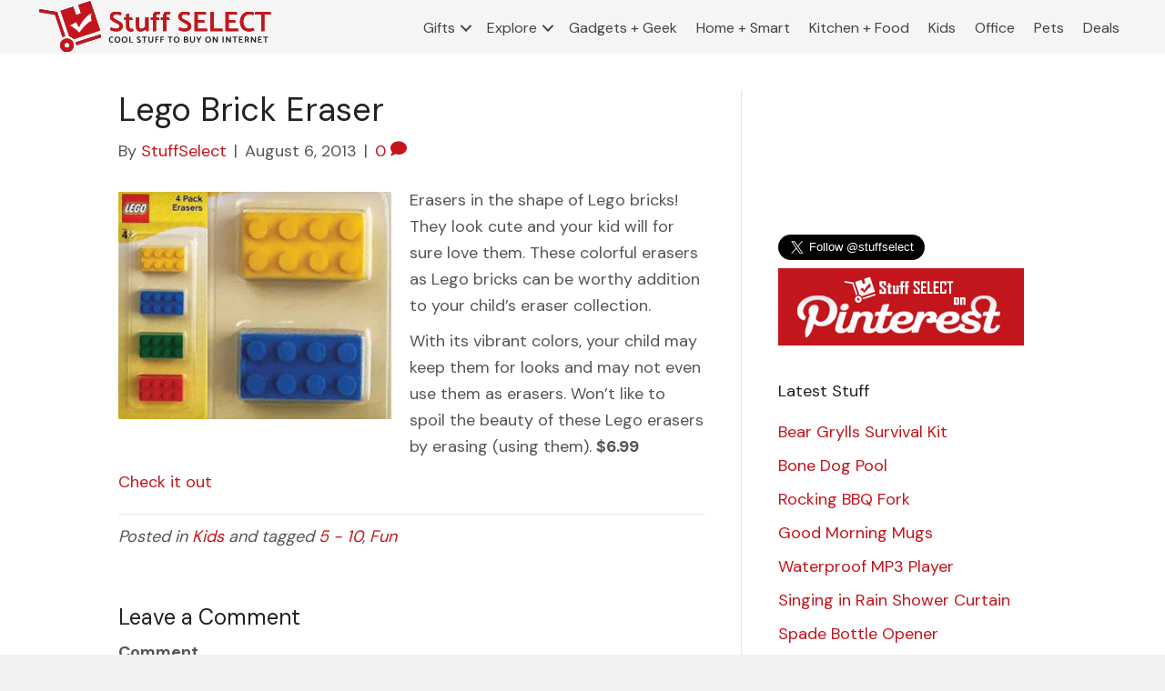

--- FILE ---
content_type: text/html; charset=UTF-8
request_url: http://www.stuffselect.com/lego-brick-eraser/
body_size: 11261
content:
<!DOCTYPE html>
<html lang="en-US">
<head>
<meta charset="UTF-8" />
<meta name='viewport' content='width=device-width, initial-scale=1.0' />
<meta http-equiv='X-UA-Compatible' content='IE=edge' />
<link rel="profile" href="https://gmpg.org/xfn/11" />
<meta name='robots' content='index, follow, max-image-preview:large, max-snippet:-1, max-video-preview:-1' />

	<!-- This site is optimized with the Yoast SEO plugin v26.5 - https://yoast.com/wordpress/plugins/seo/ -->
	<title>Colorful Erasers shaped like Lego bricks</title>
	<link rel="canonical" href="https://www.stuffselect.com/lego-brick-eraser/" />
	<meta property="og:locale" content="en_US" />
	<meta property="og:type" content="article" />
	<meta property="og:title" content="Colorful Erasers shaped like Lego bricks" />
	<meta property="og:description" content="Erasers in the shape of Lego bricks! They look cute and your kid will for sure love them. These colorful erasers as Lego bricks can be worthy addition to your child&#8217;s eraser collection. With its vibrant colors, your child may keep them for looks and may not even use them as erasers. Won&#8217;t like to&hellip;" />
	<meta property="og:url" content="https://www.stuffselect.com/lego-brick-eraser/" />
	<meta property="og:site_name" content="StuffSelect" />
	<meta property="article:publisher" content="http://www.facebook.com/stuffselect" />
	<meta property="article:published_time" content="2013-08-06T12:28:27+00:00" />
	<meta property="og:image" content="https://www.stuffselect.com/wp-content/uploads/2013/08/lego-shape-erasers.jpg" />
	<meta name="author" content="StuffSelect" />
	<meta name="twitter:card" content="summary_large_image" />
	<meta name="twitter:creator" content="@stuffselect" />
	<meta name="twitter:site" content="@stuffselect" />
	<meta name="twitter:label1" content="Written by" />
	<meta name="twitter:data1" content="StuffSelect" />
	<script type="application/ld+json" class="yoast-schema-graph">{"@context":"https://schema.org","@graph":[{"@type":"WebPage","@id":"https://www.stuffselect.com/lego-brick-eraser/","url":"https://www.stuffselect.com/lego-brick-eraser/","name":"Colorful Erasers shaped like Lego bricks","isPartOf":{"@id":"https://www.stuffselect.com/#website"},"primaryImageOfPage":{"@id":"https://www.stuffselect.com/lego-brick-eraser/#primaryimage"},"image":{"@id":"https://www.stuffselect.com/lego-brick-eraser/#primaryimage"},"thumbnailUrl":"https://www.stuffselect.com/wp-content/uploads/2013/08/lego-shape-erasers.jpg","datePublished":"2013-08-06T12:28:27+00:00","author":{"@id":"https://www.stuffselect.com/#/schema/person/6aa6ba72a41184aed24606a2e02d3f0a"},"breadcrumb":{"@id":"https://www.stuffselect.com/lego-brick-eraser/#breadcrumb"},"inLanguage":"en-US","potentialAction":[{"@type":"ReadAction","target":["https://www.stuffselect.com/lego-brick-eraser/"]}]},{"@type":"ImageObject","inLanguage":"en-US","@id":"https://www.stuffselect.com/lego-brick-eraser/#primaryimage","url":"https://www.stuffselect.com/wp-content/uploads/2013/08/lego-shape-erasers.jpg","contentUrl":"https://www.stuffselect.com/wp-content/uploads/2013/08/lego-shape-erasers.jpg","width":300,"height":250,"caption":"erasers for kids in shape of lego"},{"@type":"BreadcrumbList","@id":"https://www.stuffselect.com/lego-brick-eraser/#breadcrumb","itemListElement":[{"@type":"ListItem","position":1,"name":"Home","item":"https://www.stuffselect.com/"},{"@type":"ListItem","position":2,"name":"Lego Brick Eraser"}]},{"@type":"WebSite","@id":"https://www.stuffselect.com/#website","url":"https://www.stuffselect.com/","name":"StuffSelect","description":"Cool Stuff to Buy on Internet","potentialAction":[{"@type":"SearchAction","target":{"@type":"EntryPoint","urlTemplate":"https://www.stuffselect.com/?s={search_term_string}"},"query-input":{"@type":"PropertyValueSpecification","valueRequired":true,"valueName":"search_term_string"}}],"inLanguage":"en-US"},{"@type":"Person","@id":"https://www.stuffselect.com/#/schema/person/6aa6ba72a41184aed24606a2e02d3f0a","name":"StuffSelect","image":{"@type":"ImageObject","inLanguage":"en-US","@id":"https://www.stuffselect.com/#/schema/person/image/","url":"https://secure.gravatar.com/avatar/f084e55f23d8858b0abd9e229c84184f2ecf4c3123f9ac01d0fb1acaeddb67bd?s=96&d=mm&r=g","contentUrl":"https://secure.gravatar.com/avatar/f084e55f23d8858b0abd9e229c84184f2ecf4c3123f9ac01d0fb1acaeddb67bd?s=96&d=mm&r=g","caption":"StuffSelect"},"url":"https://www.stuffselect.com/author/ssadminuser/"}]}</script>
	<!-- / Yoast SEO plugin. -->


<link rel='dns-prefetch' href='//fonts.googleapis.com' />
<link href='https://fonts.gstatic.com' crossorigin rel='preconnect' />
<link rel="alternate" type="application/rss+xml" title="StuffSelect &raquo; Feed" href="https://www.stuffselect.com/feed/" />
<link rel="alternate" type="application/rss+xml" title="StuffSelect &raquo; Comments Feed" href="https://www.stuffselect.com/comments/feed/" />
<link rel="alternate" type="application/rss+xml" title="StuffSelect &raquo; Lego Brick Eraser Comments Feed" href="https://www.stuffselect.com/lego-brick-eraser/feed/" />
<link rel="alternate" title="oEmbed (JSON)" type="application/json+oembed" href="https://www.stuffselect.com/wp-json/oembed/1.0/embed?url=https%3A%2F%2Fwww.stuffselect.com%2Flego-brick-eraser%2F" />
<link rel="alternate" title="oEmbed (XML)" type="text/xml+oembed" href="https://www.stuffselect.com/wp-json/oembed/1.0/embed?url=https%3A%2F%2Fwww.stuffselect.com%2Flego-brick-eraser%2F&#038;format=xml" />
<link rel="preload" href="http://www.stuffselect.com/wp-content/plugins/bb-plugin/fonts/fontawesome/5.15.4/webfonts/fa-solid-900.woff2" as="font" type="font/woff2" crossorigin="anonymous">
<link rel="preload" href="http://www.stuffselect.com/wp-content/plugins/bb-plugin/fonts/fontawesome/5.15.4/webfonts/fa-regular-400.woff2" as="font" type="font/woff2" crossorigin="anonymous">
<style id='wp-img-auto-sizes-contain-inline-css'>
img:is([sizes=auto i],[sizes^="auto," i]){contain-intrinsic-size:3000px 1500px}
/*# sourceURL=wp-img-auto-sizes-contain-inline-css */
</style>
<style id='wp-emoji-styles-inline-css'>

	img.wp-smiley, img.emoji {
		display: inline !important;
		border: none !important;
		box-shadow: none !important;
		height: 1em !important;
		width: 1em !important;
		margin: 0 0.07em !important;
		vertical-align: -0.1em !important;
		background: none !important;
		padding: 0 !important;
	}
/*# sourceURL=wp-emoji-styles-inline-css */
</style>
<style id='wp-block-library-inline-css'>
:root{--wp-block-synced-color:#7a00df;--wp-block-synced-color--rgb:122,0,223;--wp-bound-block-color:var(--wp-block-synced-color);--wp-editor-canvas-background:#ddd;--wp-admin-theme-color:#007cba;--wp-admin-theme-color--rgb:0,124,186;--wp-admin-theme-color-darker-10:#006ba1;--wp-admin-theme-color-darker-10--rgb:0,107,160.5;--wp-admin-theme-color-darker-20:#005a87;--wp-admin-theme-color-darker-20--rgb:0,90,135;--wp-admin-border-width-focus:2px}@media (min-resolution:192dpi){:root{--wp-admin-border-width-focus:1.5px}}.wp-element-button{cursor:pointer}:root .has-very-light-gray-background-color{background-color:#eee}:root .has-very-dark-gray-background-color{background-color:#313131}:root .has-very-light-gray-color{color:#eee}:root .has-very-dark-gray-color{color:#313131}:root .has-vivid-green-cyan-to-vivid-cyan-blue-gradient-background{background:linear-gradient(135deg,#00d084,#0693e3)}:root .has-purple-crush-gradient-background{background:linear-gradient(135deg,#34e2e4,#4721fb 50%,#ab1dfe)}:root .has-hazy-dawn-gradient-background{background:linear-gradient(135deg,#faaca8,#dad0ec)}:root .has-subdued-olive-gradient-background{background:linear-gradient(135deg,#fafae1,#67a671)}:root .has-atomic-cream-gradient-background{background:linear-gradient(135deg,#fdd79a,#004a59)}:root .has-nightshade-gradient-background{background:linear-gradient(135deg,#330968,#31cdcf)}:root .has-midnight-gradient-background{background:linear-gradient(135deg,#020381,#2874fc)}:root{--wp--preset--font-size--normal:16px;--wp--preset--font-size--huge:42px}.has-regular-font-size{font-size:1em}.has-larger-font-size{font-size:2.625em}.has-normal-font-size{font-size:var(--wp--preset--font-size--normal)}.has-huge-font-size{font-size:var(--wp--preset--font-size--huge)}.has-text-align-center{text-align:center}.has-text-align-left{text-align:left}.has-text-align-right{text-align:right}.has-fit-text{white-space:nowrap!important}#end-resizable-editor-section{display:none}.aligncenter{clear:both}.items-justified-left{justify-content:flex-start}.items-justified-center{justify-content:center}.items-justified-right{justify-content:flex-end}.items-justified-space-between{justify-content:space-between}.screen-reader-text{border:0;clip-path:inset(50%);height:1px;margin:-1px;overflow:hidden;padding:0;position:absolute;width:1px;word-wrap:normal!important}.screen-reader-text:focus{background-color:#ddd;clip-path:none;color:#444;display:block;font-size:1em;height:auto;left:5px;line-height:normal;padding:15px 23px 14px;text-decoration:none;top:5px;width:auto;z-index:100000}html :where(.has-border-color){border-style:solid}html :where([style*=border-top-color]){border-top-style:solid}html :where([style*=border-right-color]){border-right-style:solid}html :where([style*=border-bottom-color]){border-bottom-style:solid}html :where([style*=border-left-color]){border-left-style:solid}html :where([style*=border-width]){border-style:solid}html :where([style*=border-top-width]){border-top-style:solid}html :where([style*=border-right-width]){border-right-style:solid}html :where([style*=border-bottom-width]){border-bottom-style:solid}html :where([style*=border-left-width]){border-left-style:solid}html :where(img[class*=wp-image-]){height:auto;max-width:100%}:where(figure){margin:0 0 1em}html :where(.is-position-sticky){--wp-admin--admin-bar--position-offset:var(--wp-admin--admin-bar--height,0px)}@media screen and (max-width:600px){html :where(.is-position-sticky){--wp-admin--admin-bar--position-offset:0px}}

/*# sourceURL=wp-block-library-inline-css */
</style><style id='global-styles-inline-css'>
:root{--wp--preset--aspect-ratio--square: 1;--wp--preset--aspect-ratio--4-3: 4/3;--wp--preset--aspect-ratio--3-4: 3/4;--wp--preset--aspect-ratio--3-2: 3/2;--wp--preset--aspect-ratio--2-3: 2/3;--wp--preset--aspect-ratio--16-9: 16/9;--wp--preset--aspect-ratio--9-16: 9/16;--wp--preset--color--black: #000000;--wp--preset--color--cyan-bluish-gray: #abb8c3;--wp--preset--color--white: #ffffff;--wp--preset--color--pale-pink: #f78da7;--wp--preset--color--vivid-red: #cf2e2e;--wp--preset--color--luminous-vivid-orange: #ff6900;--wp--preset--color--luminous-vivid-amber: #fcb900;--wp--preset--color--light-green-cyan: #7bdcb5;--wp--preset--color--vivid-green-cyan: #00d084;--wp--preset--color--pale-cyan-blue: #8ed1fc;--wp--preset--color--vivid-cyan-blue: #0693e3;--wp--preset--color--vivid-purple: #9b51e0;--wp--preset--gradient--vivid-cyan-blue-to-vivid-purple: linear-gradient(135deg,rgb(6,147,227) 0%,rgb(155,81,224) 100%);--wp--preset--gradient--light-green-cyan-to-vivid-green-cyan: linear-gradient(135deg,rgb(122,220,180) 0%,rgb(0,208,130) 100%);--wp--preset--gradient--luminous-vivid-amber-to-luminous-vivid-orange: linear-gradient(135deg,rgb(252,185,0) 0%,rgb(255,105,0) 100%);--wp--preset--gradient--luminous-vivid-orange-to-vivid-red: linear-gradient(135deg,rgb(255,105,0) 0%,rgb(207,46,46) 100%);--wp--preset--gradient--very-light-gray-to-cyan-bluish-gray: linear-gradient(135deg,rgb(238,238,238) 0%,rgb(169,184,195) 100%);--wp--preset--gradient--cool-to-warm-spectrum: linear-gradient(135deg,rgb(74,234,220) 0%,rgb(151,120,209) 20%,rgb(207,42,186) 40%,rgb(238,44,130) 60%,rgb(251,105,98) 80%,rgb(254,248,76) 100%);--wp--preset--gradient--blush-light-purple: linear-gradient(135deg,rgb(255,206,236) 0%,rgb(152,150,240) 100%);--wp--preset--gradient--blush-bordeaux: linear-gradient(135deg,rgb(254,205,165) 0%,rgb(254,45,45) 50%,rgb(107,0,62) 100%);--wp--preset--gradient--luminous-dusk: linear-gradient(135deg,rgb(255,203,112) 0%,rgb(199,81,192) 50%,rgb(65,88,208) 100%);--wp--preset--gradient--pale-ocean: linear-gradient(135deg,rgb(255,245,203) 0%,rgb(182,227,212) 50%,rgb(51,167,181) 100%);--wp--preset--gradient--electric-grass: linear-gradient(135deg,rgb(202,248,128) 0%,rgb(113,206,126) 100%);--wp--preset--gradient--midnight: linear-gradient(135deg,rgb(2,3,129) 0%,rgb(40,116,252) 100%);--wp--preset--font-size--small: 13px;--wp--preset--font-size--medium: 20px;--wp--preset--font-size--large: 36px;--wp--preset--font-size--x-large: 42px;--wp--preset--spacing--20: 0.44rem;--wp--preset--spacing--30: 0.67rem;--wp--preset--spacing--40: 1rem;--wp--preset--spacing--50: 1.5rem;--wp--preset--spacing--60: 2.25rem;--wp--preset--spacing--70: 3.38rem;--wp--preset--spacing--80: 5.06rem;--wp--preset--shadow--natural: 6px 6px 9px rgba(0, 0, 0, 0.2);--wp--preset--shadow--deep: 12px 12px 50px rgba(0, 0, 0, 0.4);--wp--preset--shadow--sharp: 6px 6px 0px rgba(0, 0, 0, 0.2);--wp--preset--shadow--outlined: 6px 6px 0px -3px rgb(255, 255, 255), 6px 6px rgb(0, 0, 0);--wp--preset--shadow--crisp: 6px 6px 0px rgb(0, 0, 0);}:where(.is-layout-flex){gap: 0.5em;}:where(.is-layout-grid){gap: 0.5em;}body .is-layout-flex{display: flex;}.is-layout-flex{flex-wrap: wrap;align-items: center;}.is-layout-flex > :is(*, div){margin: 0;}body .is-layout-grid{display: grid;}.is-layout-grid > :is(*, div){margin: 0;}:where(.wp-block-columns.is-layout-flex){gap: 2em;}:where(.wp-block-columns.is-layout-grid){gap: 2em;}:where(.wp-block-post-template.is-layout-flex){gap: 1.25em;}:where(.wp-block-post-template.is-layout-grid){gap: 1.25em;}.has-black-color{color: var(--wp--preset--color--black) !important;}.has-cyan-bluish-gray-color{color: var(--wp--preset--color--cyan-bluish-gray) !important;}.has-white-color{color: var(--wp--preset--color--white) !important;}.has-pale-pink-color{color: var(--wp--preset--color--pale-pink) !important;}.has-vivid-red-color{color: var(--wp--preset--color--vivid-red) !important;}.has-luminous-vivid-orange-color{color: var(--wp--preset--color--luminous-vivid-orange) !important;}.has-luminous-vivid-amber-color{color: var(--wp--preset--color--luminous-vivid-amber) !important;}.has-light-green-cyan-color{color: var(--wp--preset--color--light-green-cyan) !important;}.has-vivid-green-cyan-color{color: var(--wp--preset--color--vivid-green-cyan) !important;}.has-pale-cyan-blue-color{color: var(--wp--preset--color--pale-cyan-blue) !important;}.has-vivid-cyan-blue-color{color: var(--wp--preset--color--vivid-cyan-blue) !important;}.has-vivid-purple-color{color: var(--wp--preset--color--vivid-purple) !important;}.has-black-background-color{background-color: var(--wp--preset--color--black) !important;}.has-cyan-bluish-gray-background-color{background-color: var(--wp--preset--color--cyan-bluish-gray) !important;}.has-white-background-color{background-color: var(--wp--preset--color--white) !important;}.has-pale-pink-background-color{background-color: var(--wp--preset--color--pale-pink) !important;}.has-vivid-red-background-color{background-color: var(--wp--preset--color--vivid-red) !important;}.has-luminous-vivid-orange-background-color{background-color: var(--wp--preset--color--luminous-vivid-orange) !important;}.has-luminous-vivid-amber-background-color{background-color: var(--wp--preset--color--luminous-vivid-amber) !important;}.has-light-green-cyan-background-color{background-color: var(--wp--preset--color--light-green-cyan) !important;}.has-vivid-green-cyan-background-color{background-color: var(--wp--preset--color--vivid-green-cyan) !important;}.has-pale-cyan-blue-background-color{background-color: var(--wp--preset--color--pale-cyan-blue) !important;}.has-vivid-cyan-blue-background-color{background-color: var(--wp--preset--color--vivid-cyan-blue) !important;}.has-vivid-purple-background-color{background-color: var(--wp--preset--color--vivid-purple) !important;}.has-black-border-color{border-color: var(--wp--preset--color--black) !important;}.has-cyan-bluish-gray-border-color{border-color: var(--wp--preset--color--cyan-bluish-gray) !important;}.has-white-border-color{border-color: var(--wp--preset--color--white) !important;}.has-pale-pink-border-color{border-color: var(--wp--preset--color--pale-pink) !important;}.has-vivid-red-border-color{border-color: var(--wp--preset--color--vivid-red) !important;}.has-luminous-vivid-orange-border-color{border-color: var(--wp--preset--color--luminous-vivid-orange) !important;}.has-luminous-vivid-amber-border-color{border-color: var(--wp--preset--color--luminous-vivid-amber) !important;}.has-light-green-cyan-border-color{border-color: var(--wp--preset--color--light-green-cyan) !important;}.has-vivid-green-cyan-border-color{border-color: var(--wp--preset--color--vivid-green-cyan) !important;}.has-pale-cyan-blue-border-color{border-color: var(--wp--preset--color--pale-cyan-blue) !important;}.has-vivid-cyan-blue-border-color{border-color: var(--wp--preset--color--vivid-cyan-blue) !important;}.has-vivid-purple-border-color{border-color: var(--wp--preset--color--vivid-purple) !important;}.has-vivid-cyan-blue-to-vivid-purple-gradient-background{background: var(--wp--preset--gradient--vivid-cyan-blue-to-vivid-purple) !important;}.has-light-green-cyan-to-vivid-green-cyan-gradient-background{background: var(--wp--preset--gradient--light-green-cyan-to-vivid-green-cyan) !important;}.has-luminous-vivid-amber-to-luminous-vivid-orange-gradient-background{background: var(--wp--preset--gradient--luminous-vivid-amber-to-luminous-vivid-orange) !important;}.has-luminous-vivid-orange-to-vivid-red-gradient-background{background: var(--wp--preset--gradient--luminous-vivid-orange-to-vivid-red) !important;}.has-very-light-gray-to-cyan-bluish-gray-gradient-background{background: var(--wp--preset--gradient--very-light-gray-to-cyan-bluish-gray) !important;}.has-cool-to-warm-spectrum-gradient-background{background: var(--wp--preset--gradient--cool-to-warm-spectrum) !important;}.has-blush-light-purple-gradient-background{background: var(--wp--preset--gradient--blush-light-purple) !important;}.has-blush-bordeaux-gradient-background{background: var(--wp--preset--gradient--blush-bordeaux) !important;}.has-luminous-dusk-gradient-background{background: var(--wp--preset--gradient--luminous-dusk) !important;}.has-pale-ocean-gradient-background{background: var(--wp--preset--gradient--pale-ocean) !important;}.has-electric-grass-gradient-background{background: var(--wp--preset--gradient--electric-grass) !important;}.has-midnight-gradient-background{background: var(--wp--preset--gradient--midnight) !important;}.has-small-font-size{font-size: var(--wp--preset--font-size--small) !important;}.has-medium-font-size{font-size: var(--wp--preset--font-size--medium) !important;}.has-large-font-size{font-size: var(--wp--preset--font-size--large) !important;}.has-x-large-font-size{font-size: var(--wp--preset--font-size--x-large) !important;}
/*# sourceURL=global-styles-inline-css */
</style>

<style id='classic-theme-styles-inline-css'>
/*! This file is auto-generated */
.wp-block-button__link{color:#fff;background-color:#32373c;border-radius:9999px;box-shadow:none;text-decoration:none;padding:calc(.667em + 2px) calc(1.333em + 2px);font-size:1.125em}.wp-block-file__button{background:#32373c;color:#fff;text-decoration:none}
/*# sourceURL=/wp-includes/css/classic-themes.min.css */
</style>
<link rel='stylesheet' id='font-awesome-5-css' href='http://www.stuffselect.com/wp-content/plugins/bb-plugin/fonts/fontawesome/5.15.4/css/all.min.css?ver=2.9.1.1' media='all' />
<link rel='stylesheet' id='fl-builder-layout-bundle-5613dec46a40dc09b6667d0539196009-css' href='https://www.stuffselect.com/wp-content/uploads/bb-plugin/cache/5613dec46a40dc09b6667d0539196009-layout-bundle.css?ver=2.9.1.1-1.4.9.2' media='all' />
<link rel='stylesheet' id='jquery-magnificpopup-css' href='http://www.stuffselect.com/wp-content/plugins/bb-plugin/css/jquery.magnificpopup.min.css?ver=2.9.1.1' media='all' />
<link rel='stylesheet' id='base-css' href='http://www.stuffselect.com/wp-content/themes/bb-theme/css/base.min.css?ver=1.7.14' media='all' />
<link rel='stylesheet' id='fl-automator-skin-css' href='https://www.stuffselect.com/wp-content/uploads/bb-theme/skin-65c7af8cc1045.css?ver=1.7.14' media='all' />
<link rel='stylesheet' id='fl-child-theme-css' href='http://www.stuffselect.com/wp-content/themes/bb-theme-child/style.css?ver=6.9' media='all' />
<link rel='stylesheet' id='fl-builder-google-fonts-03b330ff84b7544e3c26d23182e7e645-css' href='//fonts.googleapis.com/css?family=DM+Sans%3A300%2C400%2C700%2C400&#038;ver=6.9' media='all' />
<script src="http://www.stuffselect.com/wp-includes/js/jquery/jquery.min.js?ver=3.7.1" id="jquery-core-js"></script>
<script src="http://www.stuffselect.com/wp-includes/js/jquery/jquery-migrate.min.js?ver=3.4.1" id="jquery-migrate-js"></script>
<link rel="https://api.w.org/" href="https://www.stuffselect.com/wp-json/" /><link rel="alternate" title="JSON" type="application/json" href="https://www.stuffselect.com/wp-json/wp/v2/posts/1525" /><link rel="EditURI" type="application/rsd+xml" title="RSD" href="https://www.stuffselect.com/xmlrpc.php?rsd" />
<meta name="generator" content="WordPress 6.9" />
<link rel='shortlink' href='https://www.stuffselect.com/?p=1525' />
<link rel="pingback" href="http://www.stuffselect.com/xmlrpc.php">
<link rel="icon" href="https://www.stuffselect.com/wp-content/uploads/2024/02/cropped-stuff-select-icon-a5-32x32.png" sizes="32x32" />
<link rel="icon" href="https://www.stuffselect.com/wp-content/uploads/2024/02/cropped-stuff-select-icon-a5-192x192.png" sizes="192x192" />
<link rel="apple-touch-icon" href="https://www.stuffselect.com/wp-content/uploads/2024/02/cropped-stuff-select-icon-a5-180x180.png" />
<meta name="msapplication-TileImage" content="https://www.stuffselect.com/wp-content/uploads/2024/02/cropped-stuff-select-icon-a5-270x270.png" />
</head>
<body class="wp-singular post-template-default single single-post postid-1525 single-format-standard wp-theme-bb-theme wp-child-theme-bb-theme-child fl-builder-2-9-1-1 fl-themer-1-4-9-2 fl-theme-1-7-14 fl-no-js fl-theme-builder-header fl-theme-builder-header-header-1 fl-theme-builder-footer fl-theme-builder-footer-footer-1 fl-framework-base fl-preset-default fl-full-width fl-has-sidebar fl-search-active" itemscope="itemscope" itemtype="https://schema.org/WebPage">
<a aria-label="Skip to content" class="fl-screen-reader-text" href="#fl-main-content">Skip to content</a><div class="fl-page">
	<header class="fl-builder-content fl-builder-content-2450 fl-builder-global-templates-locked" data-post-id="2450" data-type="header" data-sticky="0" data-sticky-on="" data-sticky-breakpoint="medium" data-shrink="0" data-overlay="0" data-overlay-bg="transparent" data-shrink-image-height="50px" role="banner" itemscope="itemscope" itemtype="http://schema.org/WPHeader"><div class="fl-row fl-row-full-width fl-row-bg-color fl-node-t5l8wjoge0d1 fl-row-default-height fl-row-align-center" data-node="t5l8wjoge0d1">
	<div class="fl-row-content-wrap">
						<div class="fl-row-content fl-row-fixed-width fl-node-content">
		
<div class="fl-col-group fl-node-y75hiw8u6e0q fl-col-group-equal-height fl-col-group-align-center fl-col-group-custom-width" data-node="y75hiw8u6e0q">
			<div class="fl-col fl-node-pcnvif962s50 fl-col-bg-color fl-col-small fl-col-small-custom-width" data-node="pcnvif962s50">
	<div class="fl-col-content fl-node-content"><div class="fl-module fl-module-html fl-node-dwv4zstx951a" data-node="dwv4zstx951a">
	<div class="fl-module-content fl-node-content">
		<div class="fl-html">
	<div itemscope="itemscope" itemtype="http://schema.org/Organization">
    <a href="https://stuffselect.com/" class="header-logo" rel="home" itemprop="url">
     <img decoding="async" src="https://www.stuffselect.com/wp-content/uploads/2024/02/stuff-select-logo-a1.svg" alt="Stuff Select Logo" width="260" itemscope="itemscope" itemtype="http://schema.org/ImageObject">
    </a>
    <meta itemprop="name" content="Stuff Select - Cool Stuff to Buy on Internet">
</div></div>
	</div>
</div>
</div>
</div>
			<div class="fl-col fl-node-gzoni8pjmcdt fl-col-bg-color fl-col-small-custom-width" data-node="gzoni8pjmcdt">
	<div class="fl-col-content fl-node-content"><div class="fl-module fl-module-menu fl-node-z3bn6uwd7chl" data-node="z3bn6uwd7chl">
	<div class="fl-module-content fl-node-content">
		<div class="fl-menu fl-menu-responsive-toggle-mobile">
	<button class="fl-menu-mobile-toggle hamburger" aria-label="Menu"><span class="fl-menu-icon svg-container"><svg version="1.1" class="hamburger-menu" xmlns="http://www.w3.org/2000/svg" xmlns:xlink="http://www.w3.org/1999/xlink" viewBox="0 0 512 512">
<rect class="fl-hamburger-menu-top" width="512" height="102"/>
<rect class="fl-hamburger-menu-middle" y="205" width="512" height="102"/>
<rect class="fl-hamburger-menu-bottom" y="410" width="512" height="102"/>
</svg>
</span></button>	<div class="fl-clear"></div>
	<nav aria-label="Menu" itemscope="itemscope" itemtype="https://schema.org/SiteNavigationElement"><ul id="menu-primary" class="menu fl-menu-horizontal fl-toggle-arrows"><li id="menu-item-15" class="menu-item menu-item-type-custom menu-item-object-custom menu-item-has-children fl-has-submenu"><div class="fl-has-submenu-container"><a href="#">Gifts</a><span class="fl-menu-toggle"></span></div><ul class="sub-menu">	<li id="menu-item-2024" class="menu-item menu-item-type-taxonomy menu-item-object-post_tag"><a href="https://www.stuffselect.com/tag/0-5/">Less than $5</a></li>	<li id="menu-item-2025" class="menu-item menu-item-type-taxonomy menu-item-object-post_tag"><a href="https://www.stuffselect.com/tag/5-10/">$5 &#8211; $10</a></li>	<li id="menu-item-2026" class="menu-item menu-item-type-taxonomy menu-item-object-post_tag"><a href="https://www.stuffselect.com/tag/10-25/">$10 &#8211; $25</a></li>	<li id="menu-item-2027" class="menu-item menu-item-type-taxonomy menu-item-object-post_tag"><a href="https://www.stuffselect.com/tag/25-50/">$25 &#8211; $50</a></li>	<li id="menu-item-2028" class="menu-item menu-item-type-taxonomy menu-item-object-post_tag"><a href="https://www.stuffselect.com/tag/50-100/">$50 &#8211; $100</a></li>	<li id="menu-item-2029" class="menu-item menu-item-type-taxonomy menu-item-object-post_tag"><a href="https://www.stuffselect.com/tag/100-200/">$100 &#8211; $200</a></li>	<li id="menu-item-2030" class="menu-item menu-item-type-taxonomy menu-item-object-post_tag"><a href="https://www.stuffselect.com/tag/200-300/">$200 &#8211; $300</a></li>	<li id="menu-item-2031" class="menu-item menu-item-type-taxonomy menu-item-object-post_tag"><a href="https://www.stuffselect.com/tag/300-500/">$300 &#8211; $500</a></li>	<li id="menu-item-2042" class="menu-item menu-item-type-taxonomy menu-item-object-post_tag"><a href="https://www.stuffselect.com/tag/500-above/">Above $500</a></li></ul></li><li id="menu-item-16" class="menu-item menu-item-type-custom menu-item-object-custom menu-item-has-children fl-has-submenu"><div class="fl-has-submenu-container"><a href="#">Explore</a><span class="fl-menu-toggle"></span></div><ul class="sub-menu">	<li id="menu-item-2034" class="menu-item menu-item-type-taxonomy menu-item-object-post_tag"><a href="https://www.stuffselect.com/tag/men/">Gifts for Men</a></li>	<li id="menu-item-2035" class="menu-item menu-item-type-taxonomy menu-item-object-post_tag"><a href="https://www.stuffselect.com/tag/women/">Gifts for Women</a></li>	<li id="menu-item-2036" class="menu-item menu-item-type-taxonomy menu-item-object-post_tag"><a href="https://www.stuffselect.com/tag/baby/">For Baby Care</a></li>	<li id="menu-item-2037" class="menu-item menu-item-type-taxonomy menu-item-object-post_tag"><a href="https://www.stuffselect.com/tag/party/">Prepare for Party</a></li>	<li id="menu-item-2038" class="menu-item menu-item-type-taxonomy menu-item-object-post_tag"><a href="https://www.stuffselect.com/tag/organize/">For Organized Life</a></li>	<li id="menu-item-2039" class="menu-item menu-item-type-taxonomy menu-item-object-post_tag"><a href="https://www.stuffselect.com/tag/outdoor/">Outdoor Adventure</a></li></ul></li><li id="menu-item-717" class="menu-item menu-item-type-taxonomy menu-item-object-category"><a href="https://www.stuffselect.com/category/gadgets/">Gadgets + Geek</a></li><li id="menu-item-721" class="menu-item menu-item-type-taxonomy menu-item-object-category"><a href="https://www.stuffselect.com/category/home/">Home + Smart</a></li><li id="menu-item-719" class="menu-item menu-item-type-taxonomy menu-item-object-category"><a href="https://www.stuffselect.com/category/kitchen/">Kitchen + Food</a></li><li id="menu-item-718" class="menu-item menu-item-type-taxonomy menu-item-object-category current-post-ancestor current-menu-parent current-post-parent"><a href="https://www.stuffselect.com/category/kids/">Kids</a></li><li id="menu-item-720" class="menu-item menu-item-type-taxonomy menu-item-object-category"><a href="https://www.stuffselect.com/category/office/">Office</a></li><li id="menu-item-2307" class="menu-item menu-item-type-taxonomy menu-item-object-category"><a href="https://www.stuffselect.com/category/pets/">Pets</a></li><li id="menu-item-2202" class="menu-item menu-item-type-custom menu-item-object-custom"><a href="https://www.stuffselect.com/deals/">Deals</a></li></ul></nav></div>
	</div>
</div>
</div>
</div>
	</div>
		</div>
	</div>
</div>
</header>	<div id="fl-main-content" class="fl-page-content" itemprop="mainContentOfPage" role="main">

		
<div class="container">
	<div class="row">

		
		<div class="fl-content fl-content-left col-md-8">
			<article class="fl-post post-1525 post type-post status-publish format-standard hentry category-kids tag-5-10 tag-fun" id="fl-post-1525" itemscope itemtype="https://schema.org/BlogPosting">

	
	<header class="fl-post-header">
		<h1 class="fl-post-title" itemprop="headline">
			Lego Brick Eraser					</h1>
		<div class="fl-post-meta fl-post-meta-top"><span class="fl-post-author">By <a href="https://www.stuffselect.com/author/ssadminuser/"><span>StuffSelect</span></a></span><span class="fl-sep"> | </span><span class="fl-post-date">August 6, 2013</span><span class="fl-sep"> | </span><span class="fl-comments-popup-link"><a href="https://www.stuffselect.com/lego-brick-eraser/#respond" tabindex="-1" aria-hidden="true"><span aria-label="Comments: 0">0 <i aria-hidden="true" class="fas fa-comment"></i></span></a></span></div><meta itemscope itemprop="mainEntityOfPage" itemtype="https://schema.org/WebPage" itemid="https://www.stuffselect.com/lego-brick-eraser/" content="Lego Brick Eraser" /><meta itemprop="datePublished" content="2013-08-06" /><meta itemprop="dateModified" content="2013-08-06" /><div itemprop="publisher" itemscope itemtype="https://schema.org/Organization"><meta itemprop="name" content="StuffSelect"></div><div itemscope itemprop="author" itemtype="https://schema.org/Person"><meta itemprop="url" content="https://www.stuffselect.com/author/ssadminuser/" /><meta itemprop="name" content="StuffSelect" /></div><div itemprop="interactionStatistic" itemscope itemtype="https://schema.org/InteractionCounter"><meta itemprop="interactionType" content="https://schema.org/CommentAction" /><meta itemprop="userInteractionCount" content="0" /></div>	</header><!-- .fl-post-header -->

	
	
	<div class="fl-post-content clearfix" itemprop="text">
		<p><a href="http://www.amazon.com/dp/B007DMG87M/?tag=s987-20" target="_blank" rel="nofollow"><img fetchpriority="high" decoding="async" class="alignleft size-full wp-image-1527" alt="erasers for kids in shape of lego" src="https://www.stuffselect.com/wp-content/uploads/2013/08/lego-shape-erasers.jpg" width="300" height="250" /></a>Erasers in the shape of Lego bricks! They look cute and your kid will for sure love them. These colorful erasers as Lego bricks can be worthy addition to your child&#8217;s eraser collection.</p>
<p>With its vibrant colors, your child may keep them for looks and may not even use them as erasers. Won&#8217;t like to spoil the beauty of these Lego erasers by erasing (using them). <strong>$6.99</strong></p>
<div class="button1"><a href="http://www.amazon.com/dp/B007DMG87M/?tag=s987-20" target="_blank" rel="nofollow">Check it out</a></div>
	</div><!-- .fl-post-content -->

	
	<div class="fl-post-meta fl-post-meta-bottom"><div class="fl-post-cats-tags">Posted in <a href="https://www.stuffselect.com/category/kids/" rel="category tag">Kids</a> and tagged <a href="https://www.stuffselect.com/tag/5-10/" rel="tag">5 - 10</a>, <a href="https://www.stuffselect.com/tag/fun/" rel="tag">Fun</a></div></div>		
</article>
<div class="fl-comments">

	
			<div id="respond" class="comment-respond">
		<h3 id="reply-title" class="comment-reply-title">Leave a Comment <small><a rel="nofollow" id="cancel-comment-reply-link" href="/lego-brick-eraser/#respond" style="display:none;">Cancel Reply</a></small></h3><form action="http://www.stuffselect.com/wp-comments-post.php" method="post" id="fl-comment-form" class="fl-comment-form"><label for="fl-comment">Comment</label><textarea id="fl-comment" name="comment" class="form-control" cols="60" rows="8"></textarea><br /><label for="fl-author">Name (required)</label>
									<input type="text" id="fl-author" name="author" class="form-control" value="" aria-required="true" /><br />
<label for="fl-email">Email (will not be published) (required)</label>
									<input type="text" id="fl-email" name="email" class="form-control" value="" aria-required="true" /><br />
<label for="fl-url">Website</label>
									<input type="text" id="fl-url" name="url" class="form-control" value="" /><br />
<p class="form-submit"><input name="submit" type="submit" id="fl-comment-form-submit" class="btn btn-primary" value="Submit Comment" /> <input type='hidden' name='comment_post_ID' value='1525' id='comment_post_ID' />
<input type='hidden' name='comment_parent' id='comment_parent' value='0' />
</p></form>	</div><!-- #respond -->
		</div>


<!-- .fl-post -->
		</div>

		<div class="fl-sidebar  fl-sidebar-right fl-sidebar-display-desktop col-md-4" itemscope="itemscope" itemtype="https://schema.org/WPSideBar">
		<aside id="text-3" class="fl-widget widget_text">			<div class="textwidget"><div class="likeboxwrap">

<div class="amazonbox">
<iframe src="http://rcm-na.amazon-adsystem.com/e/cm?t=stuff0e6a-20&o=1&p=12&l=ur1&category=cctrade&banner=0FJWVTB8BKYPH4RN8182&f=ifr&lc=pf4" scrolling="no" border="0" marginwidth="0" style="border:none;" frameborder="0"></iframe>
</div>

<div class="fb-like-box" data-href="https://www.facebook.com/stuffselect" data-width="285" data-height="180" data-show-faces="true" data-stream="false" data-show-border="false" data-header="false"></div> 

<div class="twitterstyle">
<a href="https://twitter.com/stuffselect" class="twitter-follow-button" data-show-count="true" data-size="large">Follow @stuffselect</a>
<script>!function(d,s,id){var js,fjs=d.getElementsByTagName(s)[0];if(!d.getElementById(id)){js=d.createElement(s);js.id=id;js.src="//platform.twitter.com/widgets.js";fjs.parentNode.insertBefore(js,fjs);}}(document,"script","twitter-wjs");</script></div>

<div class="pintereststyle ">
<a href="http://www.pinterest.com/stuffselect" target="_blank" rel="nofollow"><img src="https://www.stuffselect.com/wp-content/uploads/2013/10/pinterest-4.png"></a></div></div></div>
		</aside>
		<aside id="recent-posts-3" class="fl-widget widget_recent_entries">
		<h4 class="fl-widget-title">Latest Stuff</h4>
		<ul>
											<li>
					<a href="https://www.stuffselect.com/bear-grylls-survival-kit/">Bear Grylls Survival Kit</a>
									</li>
											<li>
					<a href="https://www.stuffselect.com/bone-dog-pool/">Bone Dog Pool</a>
									</li>
											<li>
					<a href="https://www.stuffselect.com/rocking-bbq-fork/">Rocking BBQ Fork</a>
									</li>
											<li>
					<a href="https://www.stuffselect.com/good-morning-mugs/">Good Morning Mugs</a>
									</li>
											<li>
					<a href="https://www.stuffselect.com/waterproof-mp3-player/">Waterproof MP3 Player</a>
									</li>
											<li>
					<a href="https://www.stuffselect.com/singing-rain-shower-curtain/">Singing in Rain Shower Curtain</a>
									</li>
											<li>
					<a href="https://www.stuffselect.com/spade-bottle-opener/">Spade Bottle Opener</a>
									</li>
											<li>
					<a href="https://www.stuffselect.com/baby-girl-flower-band/">Baby Girl Flower Band</a>
									</li>
											<li>
					<a href="https://www.stuffselect.com/baby-rearview-mirror/">Baby Rearview Mirror</a>
									</li>
											<li>
					<a href="https://www.stuffselect.com/hair-brush-secret-flask/">Hair Brush Secret Flask</a>
									</li>
											<li>
					<a href="https://www.stuffselect.com/portable-motion-sensor-light/">Portable Motion Sensor Light</a>
									</li>
											<li>
					<a href="https://www.stuffselect.com/folding-bedside-shelf/">Folding Bedside Shelf</a>
									</li>
											<li>
					<a href="https://www.stuffselect.com/piggyback-child-carrier/">Piggyback Child Carrier</a>
									</li>
											<li>
					<a href="https://www.stuffselect.com/foot-bath-massage/">Foot Bath Massage</a>
									</li>
											<li>
					<a href="https://www.stuffselect.com/tee-golf-turf/">Tee Golf Turf</a>
									</li>
											<li>
					<a href="https://www.stuffselect.com/butter-maker-churn/">Butter Maker Churn</a>
									</li>
											<li>
					<a href="https://www.stuffselect.com/zombie-horse-mask/">Zombie Horse Mask</a>
									</li>
											<li>
					<a href="https://www.stuffselect.com/hot-cool-mattress/">Hot Cool Mattress</a>
									</li>
					</ul>

		</aside><aside id="text-4" class="fl-widget widget_text">			<div class="textwidget"><b>StuffSelect</b>.com - Showcase cool products & gifts that you can actually use to make life easy, organized & fun. 
<a href="https://www.stuffselect.com/privacy/">Privacy</a> - <a href="https://www.stuffselect.com/disclosure/">Disclosure</a> - <a href="https://www.stuffselect.com/contact/">Submit</a> - <a href="https://www.stuffselect.com/contact/">Contact</a></div>
		</aside>	</div>

	</div>
</div>


	</div><!-- .fl-page-content -->
	<footer class="fl-builder-content fl-builder-content-2467 fl-builder-global-templates-locked" data-post-id="2467" data-type="footer" itemscope="itemscope" itemtype="http://schema.org/WPFooter"><div class="fl-row fl-row-full-width fl-row-bg-color fl-node-yuf9b1l8tmzj fl-row-default-height fl-row-align-center" data-node="yuf9b1l8tmzj">
	<div class="fl-row-content-wrap">
						<div class="fl-row-content fl-row-fixed-width fl-node-content">
		
<div class="fl-col-group fl-node-6xed95k47mfz" data-node="6xed95k47mfz">
			<div class="fl-col fl-node-eu5mkxaw9h7j fl-col-bg-color" data-node="eu5mkxaw9h7j">
	<div class="fl-col-content fl-node-content"><div class="fl-module fl-module-html fl-node-bxmokt6g1ian" data-node="bxmokt6g1ian">
	<div class="fl-module-content fl-node-content">
		<div class="fl-html">
	<div class="footer-credits">
<span class="footer-left">
   © StuffSelect | Cool Products & Gifts that are also useful!
   </span>

<span class="footer-right">
<a href="http://www.pinterest.com/stuffselect" target="_blank"><b>SuffSelect on Pinterest</b></a><br>
<a href="https://www.stuffselect.com/privacy/">Privacy</a>
<a href="https://www.stuffselect.com/disclosure/">Disclosure</a> 
<a href="https://www.stuffselect.com/contact/">Submi</a>t 
<a href="https://www.stuffselect.com/contact/">Contact</a>
</span>


</div></div>
	</div>
</div>
</div>
</div>
	</div>
		</div>
	</div>
</div>
</footer>	</div><!-- .fl-page -->
<script type="speculationrules">
{"prefetch":[{"source":"document","where":{"and":[{"href_matches":"/*"},{"not":{"href_matches":["/wp-*.php","/wp-admin/*","/wp-content/uploads/*","/wp-content/*","/wp-content/plugins/*","/wp-content/themes/bb-theme-child/*","/wp-content/themes/bb-theme/*","/*\\?(.+)"]}},{"not":{"selector_matches":"a[rel~=\"nofollow\"]"}},{"not":{"selector_matches":".no-prefetch, .no-prefetch a"}}]},"eagerness":"conservative"}]}
</script>
<script src="http://www.stuffselect.com/wp-content/plugins/bb-plugin/js/jquery.imagesloaded.min.js?ver=2.9.1.1" id="imagesloaded-js"></script>
<script src="http://www.stuffselect.com/wp-content/plugins/bb-plugin/js/jquery.ba-throttle-debounce.min.js?ver=2.9.1.1" id="jquery-throttle-js"></script>
<script src="https://www.stuffselect.com/wp-content/uploads/bb-plugin/cache/650761c618c89a1320e91cbb1bad7e76-layout-bundle.js?ver=2.9.1.1-1.4.9.2" id="fl-builder-layout-bundle-650761c618c89a1320e91cbb1bad7e76-js"></script>
<script src="http://www.stuffselect.com/wp-content/plugins/bb-plugin/js/jquery.magnificpopup.min.js?ver=2.9.1.1" id="jquery-magnificpopup-js"></script>
<script src="http://www.stuffselect.com/wp-content/plugins/bb-plugin/js/jquery.fitvids.min.js?ver=1.2" id="jquery-fitvids-js"></script>
<script src="http://www.stuffselect.com/wp-includes/js/comment-reply.min.js?ver=6.9" id="comment-reply-js" async data-wp-strategy="async" fetchpriority="low"></script>
<script id="fl-automator-js-extra">
var themeopts = {"medium_breakpoint":"992","mobile_breakpoint":"768","scrollTopPosition":"800"};
//# sourceURL=fl-automator-js-extra
</script>
<script src="http://www.stuffselect.com/wp-content/themes/bb-theme/js/theme.min.js?ver=1.7.14" id="fl-automator-js"></script>
<script id="wp-emoji-settings" type="application/json">
{"baseUrl":"https://s.w.org/images/core/emoji/17.0.2/72x72/","ext":".png","svgUrl":"https://s.w.org/images/core/emoji/17.0.2/svg/","svgExt":".svg","source":{"concatemoji":"http://www.stuffselect.com/wp-includes/js/wp-emoji-release.min.js?ver=6.9"}}
</script>
<script type="module">
/*! This file is auto-generated */
const a=JSON.parse(document.getElementById("wp-emoji-settings").textContent),o=(window._wpemojiSettings=a,"wpEmojiSettingsSupports"),s=["flag","emoji"];function i(e){try{var t={supportTests:e,timestamp:(new Date).valueOf()};sessionStorage.setItem(o,JSON.stringify(t))}catch(e){}}function c(e,t,n){e.clearRect(0,0,e.canvas.width,e.canvas.height),e.fillText(t,0,0);t=new Uint32Array(e.getImageData(0,0,e.canvas.width,e.canvas.height).data);e.clearRect(0,0,e.canvas.width,e.canvas.height),e.fillText(n,0,0);const a=new Uint32Array(e.getImageData(0,0,e.canvas.width,e.canvas.height).data);return t.every((e,t)=>e===a[t])}function p(e,t){e.clearRect(0,0,e.canvas.width,e.canvas.height),e.fillText(t,0,0);var n=e.getImageData(16,16,1,1);for(let e=0;e<n.data.length;e++)if(0!==n.data[e])return!1;return!0}function u(e,t,n,a){switch(t){case"flag":return n(e,"\ud83c\udff3\ufe0f\u200d\u26a7\ufe0f","\ud83c\udff3\ufe0f\u200b\u26a7\ufe0f")?!1:!n(e,"\ud83c\udde8\ud83c\uddf6","\ud83c\udde8\u200b\ud83c\uddf6")&&!n(e,"\ud83c\udff4\udb40\udc67\udb40\udc62\udb40\udc65\udb40\udc6e\udb40\udc67\udb40\udc7f","\ud83c\udff4\u200b\udb40\udc67\u200b\udb40\udc62\u200b\udb40\udc65\u200b\udb40\udc6e\u200b\udb40\udc67\u200b\udb40\udc7f");case"emoji":return!a(e,"\ud83e\u1fac8")}return!1}function f(e,t,n,a){let r;const o=(r="undefined"!=typeof WorkerGlobalScope&&self instanceof WorkerGlobalScope?new OffscreenCanvas(300,150):document.createElement("canvas")).getContext("2d",{willReadFrequently:!0}),s=(o.textBaseline="top",o.font="600 32px Arial",{});return e.forEach(e=>{s[e]=t(o,e,n,a)}),s}function r(e){var t=document.createElement("script");t.src=e,t.defer=!0,document.head.appendChild(t)}a.supports={everything:!0,everythingExceptFlag:!0},new Promise(t=>{let n=function(){try{var e=JSON.parse(sessionStorage.getItem(o));if("object"==typeof e&&"number"==typeof e.timestamp&&(new Date).valueOf()<e.timestamp+604800&&"object"==typeof e.supportTests)return e.supportTests}catch(e){}return null}();if(!n){if("undefined"!=typeof Worker&&"undefined"!=typeof OffscreenCanvas&&"undefined"!=typeof URL&&URL.createObjectURL&&"undefined"!=typeof Blob)try{var e="postMessage("+f.toString()+"("+[JSON.stringify(s),u.toString(),c.toString(),p.toString()].join(",")+"));",a=new Blob([e],{type:"text/javascript"});const r=new Worker(URL.createObjectURL(a),{name:"wpTestEmojiSupports"});return void(r.onmessage=e=>{i(n=e.data),r.terminate(),t(n)})}catch(e){}i(n=f(s,u,c,p))}t(n)}).then(e=>{for(const n in e)a.supports[n]=e[n],a.supports.everything=a.supports.everything&&a.supports[n],"flag"!==n&&(a.supports.everythingExceptFlag=a.supports.everythingExceptFlag&&a.supports[n]);var t;a.supports.everythingExceptFlag=a.supports.everythingExceptFlag&&!a.supports.flag,a.supports.everything||((t=a.source||{}).concatemoji?r(t.concatemoji):t.wpemoji&&t.twemoji&&(r(t.twemoji),r(t.wpemoji)))});
//# sourceURL=http://www.stuffselect.com/wp-includes/js/wp-emoji-loader.min.js
</script>
</body>
</html>


--- FILE ---
content_type: image/svg+xml
request_url: https://www.stuffselect.com/wp-content/uploads/2024/02/stuff-select-logo-a1.svg
body_size: 4214
content:
<?xml version="1.0" encoding="UTF-8"?> <svg xmlns="http://www.w3.org/2000/svg" xmlns:xlink="http://www.w3.org/1999/xlink" id="logo_3_SVG" data-name="logo 3 SVG" width="700" height="160" viewBox="0 0 700 160"><defs><style> .cls-1, .cls-2, .cls-3, .cls-4, .cls-5 { fill-rule: evenodd; } .cls-1 { filter: url(#filter); } .cls-2 { fill: #c3151c; } .cls-3 { fill: #fff; } .cls-4 { fill: #222; } .cls-5 { fill: #870c0c; filter: url(#filter-2); } </style><filter id="filter" x="7.344" y="3.25" width="184.531" height="153.156" filterUnits="userSpaceOnUse"><feFlood result="flood" flood-color="#c3151c"></feFlood><feComposite result="composite" operator="in" in2="SourceGraphic"></feComposite><feBlend result="blend" in2="SourceGraphic"></feBlend></filter><filter id="filter-2" x="217.219" y="34.281" width="476.969" height="60.469" filterUnits="userSpaceOnUse"><feFlood result="flood" flood-color="#c3151c"></feFlood><feComposite result="composite" operator="in" in2="SourceGraphic"></feComposite><feBlend result="blend" in2="SourceGraphic"></feBlend></filter></defs><path class="cls-1" d="M11.141,36.965l43.842,7.311,22.281,67.3a27.525,27.525,0,0,1,8.034-2.792L62.764,40.721h0l-1.412-4.605L12.691,27.989A4.554,4.554,0,1,0,11.141,36.965Zm99.647,80.425L188.72,91.3,159.359,3.258,123.908,15.1l8.19,25.093-14.782,5.06-8.423-25.139L71.479,32.607,97.2,109.2A27.7,27.7,0,0,1,110.788,117.39Zm25.506-52.665-2.64-7.735,24.923,8.184-14.723,21.7-2.64-7.734L119.358,86.6l-4.92-14.418Zm49.593,39.753L116.5,127.026a27.62,27.62,0,0,1,1.506,9,4.587,4.587,0,0,0,.849-0.189l69.9-22.715A4.554,4.554,0,1,0,185.887,104.478Zm-95.6,11.184a20.369,20.369,0,1,0,20.378,20.369A20.373,20.373,0,0,0,90.291,115.662Zm0,27.946a7.58,7.58,0,1,1,7.583-7.58A7.582,7.582,0,0,1,90.293,143.608Z"></path><path class="cls-2" d="M96.357,50.79h67.655V88.023H96.357V50.79Z"></path><path class="cls-3" d="M117.1,66.892l8.782,15.614s14.27-31.731,36.774-42.308c-0.549,7.555-2.745,14.1,1.1,22.161-9.879,2.015-30.187,24.68-36.774,35.76-9.33-10.577-20.308-18.636-27.992-21.154Z"></path><path id="Cool_stuff_to_buy_on_Internet" data-name="Cool stuff to buy on Internet" class="cls-4" d="M227.563,111.045l-1.04,2.418-0.651-.182q-1.014-.312-1.612-0.429a7.907,7.907,0,0,0-1.483-.117,4.306,4.306,0,0,0-2.523.78,5.165,5.165,0,0,0-1.756,2.236,8.435,8.435,0,0,0-.637,3.406,8.743,8.743,0,0,0,.559,3.185,5.273,5.273,0,0,0,1.626,2.288,3.943,3.943,0,0,0,2.523.845,10.1,10.1,0,0,0,3.876-.806l1.274,2.5a9.609,9.609,0,0,1-2.406.832,12.028,12.028,0,0,1-2.562.312,8.42,8.42,0,0,1-4.578-1.2,7.519,7.519,0,0,1-2.861-3.263,10.925,10.925,0,0,1-.962-4.667,10.612,10.612,0,0,1,1.053-4.81,7.907,7.907,0,0,1,2.991-3.289,8.436,8.436,0,0,1,4.487-1.183,11.36,11.36,0,0,1,2.289.286,8.683,8.683,0,0,1,2.393.858h0Zm12.069-1.2a8.748,8.748,0,0,1,4.656,1.209,7.859,7.859,0,0,1,3,3.289A10.366,10.366,0,0,1,248.32,119a10.218,10.218,0,0,1-1.093,4.8,8.138,8.138,0,0,1-3.056,3.276,8.988,8.988,0,0,1-4.539,1.235,8.679,8.679,0,0,1-4.643-1.209A7.908,7.908,0,0,1,232,123.824a11.064,11.064,0,0,1,.052-9.425,8.08,8.08,0,0,1,3.056-3.3,8.938,8.938,0,0,1,4.526-1.248h0Zm-5.15,9.308a8.213,8.213,0,0,0,.624,3.289,5.069,5.069,0,0,0,1.782,2.236,4.688,4.688,0,0,0,2.718.793,5,5,0,0,0,2.64-.715,4.885,4.885,0,0,0,1.873-2.184,8.381,8.381,0,0,0,.689-3.575,8.052,8.052,0,0,0-.624-3.25,5.134,5.134,0,0,0-1.795-2.236,4.655,4.655,0,0,0-2.705-.806,4.552,4.552,0,0,0-2.588.793,5.6,5.6,0,0,0-1.9,2.262,7.656,7.656,0,0,0-.715,3.393h0Zm26.271-9.308a8.748,8.748,0,0,1,4.656,1.209,7.865,7.865,0,0,1,3,3.289A10.366,10.366,0,0,1,269.44,119a10.217,10.217,0,0,1-1.092,4.8,8.138,8.138,0,0,1-3.056,3.276,8.991,8.991,0,0,1-4.539,1.235,8.679,8.679,0,0,1-4.643-1.209,7.894,7.894,0,0,1-2.991-3.276,11.064,11.064,0,0,1,.052-9.425,8.08,8.08,0,0,1,3.056-3.3,8.935,8.935,0,0,1,4.526-1.248h0Zm-5.15,9.308a8.213,8.213,0,0,0,.624,3.289,5.069,5.069,0,0,0,1.782,2.236,4.685,4.685,0,0,0,2.718.793,5,5,0,0,0,2.64-.715,4.885,4.885,0,0,0,1.873-2.184,8.381,8.381,0,0,0,.689-3.575,8.052,8.052,0,0,0-.624-3.25,5.141,5.141,0,0,0-1.8-2.236,4.655,4.655,0,0,0-2.7-.806,4.55,4.55,0,0,0-2.588.793,5.588,5.588,0,0,0-1.9,2.262,7.656,7.656,0,0,0-.715,3.393h0Zm30.588,8.788H274.512v-17.68h3.356v15.054h7.8Zm11.237-1.17,0.754-2.73a13.438,13.438,0,0,0,2.185.871,7.655,7.655,0,0,0,2.237.377,4.593,4.593,0,0,0,2.367-.494,1.581,1.581,0,0,0,.806-1.43,1.536,1.536,0,0,0-.637-1.183,12.847,12.847,0,0,0-1.964-1.261l-0.78-.468q-1.743-1.04-2.771-1.794a8.008,8.008,0,0,1-1.768-1.781,3.841,3.841,0,0,1-.742-2.3,4.243,4.243,0,0,1,.729-2.431,4.819,4.819,0,0,1,2.094-1.69,7.953,7.953,0,0,1,3.264-.611,11.7,11.7,0,0,1,4.994,1.326l-1.118,2.7a15.619,15.619,0,0,0-1.938-.806,6.007,6.007,0,0,0-1.886-.286,3.613,3.613,0,0,0-1.912.455,1.475,1.475,0,0,0-.741,1.339,1.6,1.6,0,0,0,.585,1.261,13.813,13.813,0,0,0,1.912,1.287l0.832,0.468,0.755,0.442a28.235,28.235,0,0,1,2.445,1.547,5.988,5.988,0,0,1,1.521,1.612,4.02,4.02,0,0,1,.611,2.223,4.281,4.281,0,0,1-.767,2.522,5.052,5.052,0,0,1-2.263,1.716,9.263,9.263,0,0,1-3.576.624,9.949,9.949,0,0,1-2.718-.481,10.671,10.671,0,0,1-2.51-1.027h0Zm29.548-13.858h-6.061v15.028h-3.407V112.917h-5.385v-2.652h14.306Zm7.569-2.652v11a4.29,4.29,0,0,0,1.053,3.159,3.814,3.814,0,0,0,2.822,1.053,3.764,3.764,0,0,0,2.822-1.079,4.3,4.3,0,0,0,1.054-3.133v-11H345.7v11.258a6.575,6.575,0,0,1-.91,3.445,6.371,6.371,0,0,1-2.575,2.392,8.182,8.182,0,0,1-3.85.871,7.965,7.965,0,0,1-3.8-.871,6.2,6.2,0,0,1-2.524-2.405,6.754,6.754,0,0,1-.884-3.432l-0.026-11.258h3.408Zm26.66,10.192h-6.034v7.488h-3.356v-17.68H361.83l0.52,2.652h-7.179v4.914h5.54Zm15.217,0h-6.035v7.488h-3.355v-17.68h10.014l0.52,2.652h-7.179v4.914h5.54Zm26.53-7.54h-6.06v15.028h-3.408V112.917H388.1v-2.652h14.306Zm11.783-3.068a8.748,8.748,0,0,1,4.656,1.209,7.865,7.865,0,0,1,3,3.289A10.366,10.366,0,0,1,423.422,119a10.217,10.217,0,0,1-1.092,4.8,8.138,8.138,0,0,1-3.056,3.276,8.988,8.988,0,0,1-4.539,1.235,8.679,8.679,0,0,1-4.643-1.209,7.894,7.894,0,0,1-2.991-3.276,11.064,11.064,0,0,1,.052-9.425,8.08,8.08,0,0,1,3.056-3.3,8.938,8.938,0,0,1,4.526-1.248h0Zm-5.15,9.308a8.213,8.213,0,0,0,.624,3.289,5.069,5.069,0,0,0,1.782,2.236,4.685,4.685,0,0,0,2.718.793,5,5,0,0,0,2.64-.715,4.885,4.885,0,0,0,1.873-2.184,8.381,8.381,0,0,0,.689-3.575,8.052,8.052,0,0,0-.624-3.25,5.134,5.134,0,0,0-1.795-2.236,4.655,4.655,0,0,0-2.705-.806,4.55,4.55,0,0,0-2.588.793,5.6,5.6,0,0,0-1.9,2.262,7.656,7.656,0,0,0-.715,3.393h0Zm33.97,8.788H436.3v-17.68h6.866a6.786,6.786,0,0,1,4.266,1.2,4.451,4.451,0,0,1,1.535,3.744,4.1,4.1,0,0,1-1.9,3.146,5,5,0,0,1,1.04,8.2,6.947,6.947,0,0,1-4.551,1.391h0Zm-0.885-14.872h-3.017v4.394h2.5a4.387,4.387,0,0,0,2.367-.559,1.831,1.831,0,0,0,.884-1.651,1.939,1.939,0,0,0-.689-1.69,3.5,3.5,0,0,0-2.042-.494h0Zm0.859,7.124h-3.876v4.966h3.641a3.481,3.481,0,0,0,2.185-.624,2.1,2.1,0,0,0,.807-1.768,2.436,2.436,0,0,0-.742-1.9,2.875,2.875,0,0,0-2.015-.676h0Zm14.227-9.932v11a4.291,4.291,0,0,0,1.054,3.159,3.814,3.814,0,0,0,2.822,1.053,3.764,3.764,0,0,0,2.822-1.079,4.307,4.307,0,0,0,1.054-3.133v-11h3.407v11.258a6.585,6.585,0,0,1-.91,3.445,6.377,6.377,0,0,1-2.575,2.392,8.182,8.182,0,0,1-3.85.871,7.969,7.969,0,0,1-3.8-.871,6.2,6.2,0,0,1-2.523-2.405,6.754,6.754,0,0,1-.884-3.432l-0.026-11.258h3.407Zm21.1,17.68v-6.89l-5.774-10.192,3.329-.962,4.11,7.748,4.291-7.384h3.564l-6.139,10.92v6.76h-3.381Zm29.105-18.1a8.748,8.748,0,0,1,4.656,1.209,7.867,7.867,0,0,1,3,3.289A10.366,10.366,0,0,1,516.644,119a10.217,10.217,0,0,1-1.092,4.8,8.148,8.148,0,0,1-3.057,3.276,8.985,8.985,0,0,1-4.539,1.235,8.676,8.676,0,0,1-4.642-1.209,7.9,7.9,0,0,1-2.992-3.276,11.073,11.073,0,0,1,.052-9.425,8.089,8.089,0,0,1,3.057-3.3,8.935,8.935,0,0,1,4.525-1.248h0Zm-5.15,9.308a8.2,8.2,0,0,0,.625,3.289,5.074,5.074,0,0,0,1.781,2.236,4.69,4.69,0,0,0,2.718.793,5.009,5.009,0,0,0,2.641-.715,4.884,4.884,0,0,0,1.872-2.184,8.365,8.365,0,0,0,.69-3.575,8.035,8.035,0,0,0-.625-3.25,5.132,5.132,0,0,0-1.794-2.236,4.659,4.659,0,0,0-2.7-.806,4.553,4.553,0,0,0-2.589.793,5.586,5.586,0,0,0-1.9,2.262,7.656,7.656,0,0,0-.716,3.393h0Zm18.91,8.788v-17.68h3.356l8.193,11.8v-11.8h3.381v17.68h-3.381l-8.193-11.83v11.83h-3.356Zm29.106,0v-17.68h3.355v17.68h-3.355Zm9.728,0v-17.68h3.355l8.194,11.8v-11.8h3.381v17.68H572.1l-8.194-11.83v11.83H560.55Zm34.2-15.028h-6.061v15.028h-3.407V112.917H579.9v-2.652h14.306Zm4.421,15.028v-17.68h10.561l0.52,2.652h-7.725v4.758H608.3l0.546,2.678h-6.32v4.966h8.479l0.546,2.626H599.175Zm17.063-17.68h5.54a8.514,8.514,0,0,1,5.034,1.391,4.644,4.644,0,0,1,1.963,4.043,4.8,4.8,0,0,1-.819,2.782,5.593,5.593,0,0,1-2.2,1.872l4.344,7.592h-3.59l-3.745-6.708h-3.174v6.708h-3.355v-17.68Zm5.436,2.808h-2.081v5.408h2.133a4.483,4.483,0,0,0,2.536-.637,2.227,2.227,0,0,0,.95-1.989q0-2.783-3.538-2.782h0Zm12.849,14.872v-17.68h3.356l8.193,11.8v-11.8h3.382v17.68h-3.382l-8.193-11.83v11.83h-3.356Zm21.3,0v-17.68h10.56l0.521,2.652h-7.726v4.758h5.775l0.546,2.678h-6.321v4.966h8.48l0.546,2.626H655.826Zm29.964-15.028h-6.06v15.028h-3.408V112.917h-5.384v-2.652h14.306Z"></path><path id="Stuff_Select" data-name="Stuff Select" class="cls-5" d="M218.222,89.8l2.1-7.56a42.158,42.158,0,0,0,6.807,2.6,25.944,25.944,0,0,0,7.4,1.176q5.546,0,8.487-1.89a5.993,5.993,0,0,0,2.942-5.334,5.894,5.894,0,0,0-1.6-3.99,16.156,16.156,0,0,0-4.076-3.234q-2.48-1.427-7.185-3.78a47.481,47.481,0,0,1-11.891-8.022,13.5,13.5,0,0,1-3.991-9.954,13.352,13.352,0,0,1,2.311-7.686,15.6,15.6,0,0,1,6.638-5.376,24.436,24.436,0,0,1,10.211-1.974,29.857,29.857,0,0,1,8.025,1.134,42.373,42.373,0,0,1,7.6,2.9l-3.193,7.476a44.85,44.85,0,0,0-5.925-2.352,21.022,21.022,0,0,0-6.176-.84,13.626,13.626,0,0,0-7.143,1.68,5.441,5.441,0,0,0-2.773,4.956,6.391,6.391,0,0,0,1.47,4.158,13.835,13.835,0,0,0,3.866,3.192q2.4,1.386,7.521,3.99a81.677,81.677,0,0,1,8.614,5,19.369,19.369,0,0,1,5.294,5.376,13.135,13.135,0,0,1,2.059,7.35,13.85,13.85,0,0,1-2.437,8.064,15.819,15.819,0,0,1-7.185,5.5,29.623,29.623,0,0,1-11.387,1.974,34.435,34.435,0,0,1-8.908-1.47,24.57,24.57,0,0,1-7.479-3.066h0Zm64.034-36.96,2.857,7.224H274.861v19.4a8.576,8.576,0,0,0,1.47,5.25,5.146,5.146,0,0,0,4.412,1.974,10.427,10.427,0,0,0,4.2-1.008l2.605,6.972a12.511,12.511,0,0,1-3.488,1.47,15.084,15.084,0,0,1-4.075.63q-6.807,0-10.673-3.528t-3.865-10.164v-21h-5.631V52.844h5.631v-10L274.861,41V52.844h7.395ZM322,52.508h9.5v40.74h-6.387l-1.68-4.872a29.808,29.808,0,0,1-7.732,4.536,21.344,21.344,0,0,1-7.9,1.68q-13.446,0-13.445-15.876V52.508h9.411v25.62q0,8.485,6.3,8.484,5.126,0,11.933-5.628V52.508Zm16.3,7.56V52.844h6.219V48.56q0-6.635,3.823-10.458t10.547-3.822a15.1,15.1,0,0,1,4.076.63,9.94,9.94,0,0,1,3.4,1.554l-2.605,7.056a12.989,12.989,0,0,0-4.2-1.008,4.764,4.764,0,0,0-4.2,1.932,9.142,9.142,0,0,0-1.344,5.292v3.108h7.563l3.025,7.224H354.02v33.18h-9.5V60.068h-6.219Zm30.084,0V52.844h6.219V48.56q0-6.635,3.823-10.458t10.547-3.822a15.084,15.084,0,0,1,4.075.63,9.937,9.937,0,0,1,3.4,1.554l-2.605,7.056a12.994,12.994,0,0,0-4.2-1.008,4.764,4.764,0,0,0-4.2,1.932,9.134,9.134,0,0,0-1.344,5.292v3.108h7.563l3.025,7.224H384.1v33.18h-9.5V60.068h-6.219ZM420.658,89.8l2.1-7.56a42.158,42.158,0,0,0,6.807,2.6,25.944,25.944,0,0,0,7.4,1.176q5.546,0,8.487-1.89a5.992,5.992,0,0,0,2.941-5.334,5.9,5.9,0,0,0-1.6-3.99,16.156,16.156,0,0,0-4.076-3.234q-2.479-1.427-7.185-3.78a47.444,47.444,0,0,1-11.891-8.022,13.5,13.5,0,0,1-3.992-9.954,13.359,13.359,0,0,1,2.311-7.686,15.614,15.614,0,0,1,6.639-5.376,24.431,24.431,0,0,1,10.21-1.974,29.858,29.858,0,0,1,8.026,1.134,42.4,42.4,0,0,1,7.605,2.9l-3.193,7.476a44.85,44.85,0,0,0-5.925-2.352,21.022,21.022,0,0,0-6.176-.84A13.624,13.624,0,0,0,432,44.78a5.442,5.442,0,0,0-2.774,4.956,6.392,6.392,0,0,0,1.471,4.158,13.835,13.835,0,0,0,3.866,3.192q2.394,1.386,7.521,3.99a81.648,81.648,0,0,1,8.613,5A19.373,19.373,0,0,1,456,71.45a13.134,13.134,0,0,1,2.058,7.35,13.843,13.843,0,0,1-2.437,8.064,15.809,15.809,0,0,1-7.185,5.5,29.614,29.614,0,0,1-11.386,1.974,34.428,34.428,0,0,1-8.908-1.47,24.57,24.57,0,0,1-7.479-3.066h0Zm47.058,3.444V36.128h33.11l1.345,7.392H477.128V60.572H496.12l1.429,7.392H477.128V85.856h27.228l1.428,7.392H467.716Zm83.362,0H514.859V36.128h9.412V85.856h25.463Zm8.235,0V36.128h33.11l1.344,7.392H568.725V60.572h18.992l1.428,7.392h-20.42V85.856h27.227l1.429,7.392H559.313ZM644.355,38.48l-2.857,6.8q-4.455-1.427-6.6-1.89a27.488,27.488,0,0,0-5.589-.462,14.976,14.976,0,0,0-8.781,2.73,18.468,18.468,0,0,0-6.177,7.728,27.68,27.68,0,0,0-2.269,11.55,28.586,28.586,0,0,0,1.975,10.836,18.253,18.253,0,0,0,5.714,7.77,14.045,14.045,0,0,0,8.866,2.9,30.963,30.963,0,0,0,12.521-2.6l3.614,7.056a33.227,33.227,0,0,1-7.521,2.52,37.743,37.743,0,0,1-8.194,1.008,26.386,26.386,0,0,1-14.622-3.906,24.485,24.485,0,0,1-9.118-10.584,35.3,35.3,0,0,1-3.067-14.91,34.709,34.709,0,0,1,3.361-15.5,25.683,25.683,0,0,1,9.538-10.71,26.611,26.611,0,0,1,14.412-3.864,36.8,36.8,0,0,1,7.395.924,26.574,26.574,0,0,1,7.395,2.6h0ZM694.187,43.6h-19.58V93.248h-9.58V43.6H647.044V36.128h45.715Z"></path></svg> 